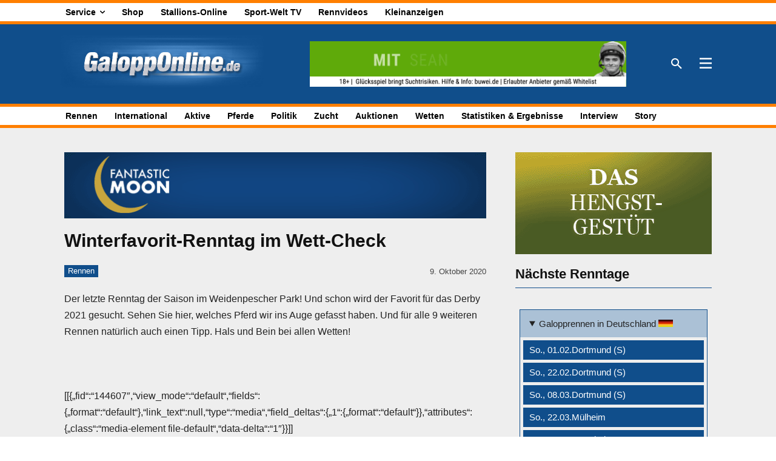

--- FILE ---
content_type: text/html; charset=UTF-8
request_url: https://galopponline.de/wp-admin/admin-ajax.php?td_theme_name=Newspaper&v=12.7.3
body_size: -547
content:
{"2063213":9}